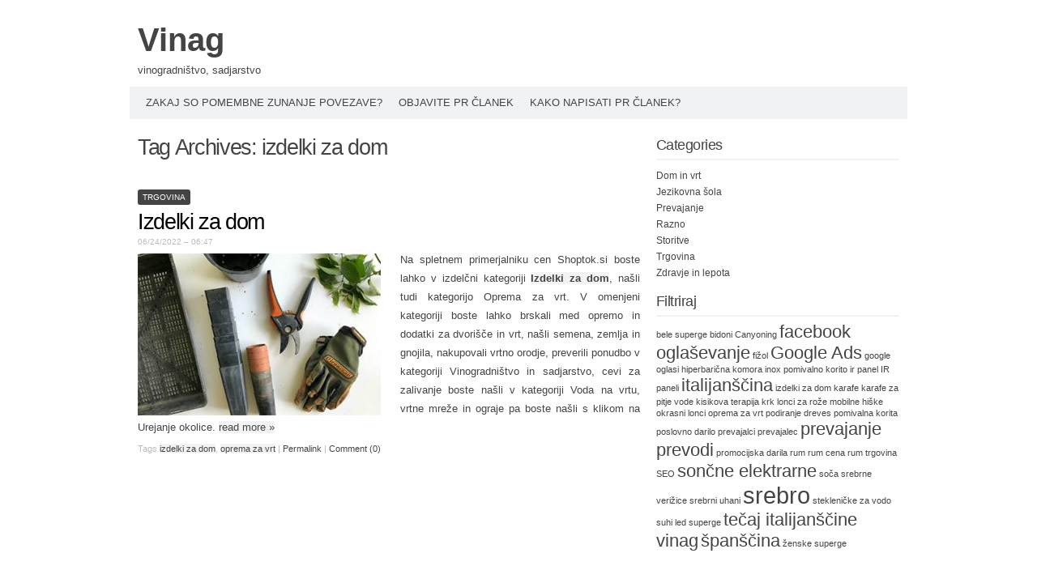

--- FILE ---
content_type: text/html; charset=UTF-8
request_url: http://www.vinag.si/tag/izdelki-za-dom/
body_size: 8486
content:
<!DOCTYPE html PUBLIC "-//W3C//DTD XHTML 1.0 Transitional//EN" "http://www.w3.org/TR/xhtml1/DTD/xhtml1-transitional.dtd">
<html xmlns="http://www.w3.org/1999/xhtml" dir="ltr" lang="en-US" prefix="og: https://ogp.me/ns#">
<head profile="http://gmpg.org/xfn/11">
<meta http-equiv="content-type" content="text/html; charset=UTF-8" />
<meta name="viewport" content="width=device-width" />
<title>izdelki za dom | Vinag</title>
<link rel="pingback" href="http://www.vinag.si/xmlrpc.php" />
<title>izdelki za dom | Vinag</title>

		<!-- All in One SEO 4.9.3 - aioseo.com -->
	<meta name="robots" content="max-image-preview:large" />
	<link rel="canonical" href="http://www.vinag.si/tag/izdelki-za-dom/" />
	<meta name="generator" content="All in One SEO (AIOSEO) 4.9.3" />
		<script type="application/ld+json" class="aioseo-schema">
			{"@context":"https:\/\/schema.org","@graph":[{"@type":"BreadcrumbList","@id":"http:\/\/www.vinag.si\/tag\/izdelki-za-dom\/#breadcrumblist","itemListElement":[{"@type":"ListItem","@id":"http:\/\/www.vinag.si#listItem","position":1,"name":"Home","item":"http:\/\/www.vinag.si","nextItem":{"@type":"ListItem","@id":"http:\/\/www.vinag.si\/tag\/izdelki-za-dom\/#listItem","name":"izdelki za dom"}},{"@type":"ListItem","@id":"http:\/\/www.vinag.si\/tag\/izdelki-za-dom\/#listItem","position":2,"name":"izdelki za dom","previousItem":{"@type":"ListItem","@id":"http:\/\/www.vinag.si#listItem","name":"Home"}}]},{"@type":"CollectionPage","@id":"http:\/\/www.vinag.si\/tag\/izdelki-za-dom\/#collectionpage","url":"http:\/\/www.vinag.si\/tag\/izdelki-za-dom\/","name":"izdelki za dom | Vinag","inLanguage":"en-US","isPartOf":{"@id":"http:\/\/www.vinag.si\/#website"},"breadcrumb":{"@id":"http:\/\/www.vinag.si\/tag\/izdelki-za-dom\/#breadcrumblist"}},{"@type":"Organization","@id":"http:\/\/www.vinag.si\/#organization","name":"Vinag","description":"vinogradni\u0161tvo, sadjarstvo","url":"http:\/\/www.vinag.si\/"},{"@type":"WebSite","@id":"http:\/\/www.vinag.si\/#website","url":"http:\/\/www.vinag.si\/","name":"Vinag","description":"vinogradni\u0161tvo, sadjarstvo","inLanguage":"en-US","publisher":{"@id":"http:\/\/www.vinag.si\/#organization"}}]}
		</script>
		<!-- All in One SEO -->

<link rel="alternate" type="application/rss+xml" title="Vinag &raquo; Feed" href="http://www.vinag.si/feed/" />
<link rel="alternate" type="application/rss+xml" title="Vinag &raquo; Comments Feed" href="http://www.vinag.si/comments/feed/" />
<link rel="alternate" type="application/rss+xml" title="Vinag &raquo; izdelki za dom Tag Feed" href="http://www.vinag.si/tag/izdelki-za-dom/feed/" />
<style id='wp-img-auto-sizes-contain-inline-css' type='text/css'>
img:is([sizes=auto i],[sizes^="auto," i]){contain-intrinsic-size:3000px 1500px}
/*# sourceURL=wp-img-auto-sizes-contain-inline-css */
</style>
<style id='wp-emoji-styles-inline-css' type='text/css'>

	img.wp-smiley, img.emoji {
		display: inline !important;
		border: none !important;
		box-shadow: none !important;
		height: 1em !important;
		width: 1em !important;
		margin: 0 0.07em !important;
		vertical-align: -0.1em !important;
		background: none !important;
		padding: 0 !important;
	}
/*# sourceURL=wp-emoji-styles-inline-css */
</style>
<style id='wp-block-library-inline-css' type='text/css'>
:root{--wp-block-synced-color:#7a00df;--wp-block-synced-color--rgb:122,0,223;--wp-bound-block-color:var(--wp-block-synced-color);--wp-editor-canvas-background:#ddd;--wp-admin-theme-color:#007cba;--wp-admin-theme-color--rgb:0,124,186;--wp-admin-theme-color-darker-10:#006ba1;--wp-admin-theme-color-darker-10--rgb:0,107,160.5;--wp-admin-theme-color-darker-20:#005a87;--wp-admin-theme-color-darker-20--rgb:0,90,135;--wp-admin-border-width-focus:2px}@media (min-resolution:192dpi){:root{--wp-admin-border-width-focus:1.5px}}.wp-element-button{cursor:pointer}:root .has-very-light-gray-background-color{background-color:#eee}:root .has-very-dark-gray-background-color{background-color:#313131}:root .has-very-light-gray-color{color:#eee}:root .has-very-dark-gray-color{color:#313131}:root .has-vivid-green-cyan-to-vivid-cyan-blue-gradient-background{background:linear-gradient(135deg,#00d084,#0693e3)}:root .has-purple-crush-gradient-background{background:linear-gradient(135deg,#34e2e4,#4721fb 50%,#ab1dfe)}:root .has-hazy-dawn-gradient-background{background:linear-gradient(135deg,#faaca8,#dad0ec)}:root .has-subdued-olive-gradient-background{background:linear-gradient(135deg,#fafae1,#67a671)}:root .has-atomic-cream-gradient-background{background:linear-gradient(135deg,#fdd79a,#004a59)}:root .has-nightshade-gradient-background{background:linear-gradient(135deg,#330968,#31cdcf)}:root .has-midnight-gradient-background{background:linear-gradient(135deg,#020381,#2874fc)}:root{--wp--preset--font-size--normal:16px;--wp--preset--font-size--huge:42px}.has-regular-font-size{font-size:1em}.has-larger-font-size{font-size:2.625em}.has-normal-font-size{font-size:var(--wp--preset--font-size--normal)}.has-huge-font-size{font-size:var(--wp--preset--font-size--huge)}.has-text-align-center{text-align:center}.has-text-align-left{text-align:left}.has-text-align-right{text-align:right}.has-fit-text{white-space:nowrap!important}#end-resizable-editor-section{display:none}.aligncenter{clear:both}.items-justified-left{justify-content:flex-start}.items-justified-center{justify-content:center}.items-justified-right{justify-content:flex-end}.items-justified-space-between{justify-content:space-between}.screen-reader-text{border:0;clip-path:inset(50%);height:1px;margin:-1px;overflow:hidden;padding:0;position:absolute;width:1px;word-wrap:normal!important}.screen-reader-text:focus{background-color:#ddd;clip-path:none;color:#444;display:block;font-size:1em;height:auto;left:5px;line-height:normal;padding:15px 23px 14px;text-decoration:none;top:5px;width:auto;z-index:100000}html :where(.has-border-color){border-style:solid}html :where([style*=border-top-color]){border-top-style:solid}html :where([style*=border-right-color]){border-right-style:solid}html :where([style*=border-bottom-color]){border-bottom-style:solid}html :where([style*=border-left-color]){border-left-style:solid}html :where([style*=border-width]){border-style:solid}html :where([style*=border-top-width]){border-top-style:solid}html :where([style*=border-right-width]){border-right-style:solid}html :where([style*=border-bottom-width]){border-bottom-style:solid}html :where([style*=border-left-width]){border-left-style:solid}html :where(img[class*=wp-image-]){height:auto;max-width:100%}:where(figure){margin:0 0 1em}html :where(.is-position-sticky){--wp-admin--admin-bar--position-offset:var(--wp-admin--admin-bar--height,0px)}@media screen and (max-width:600px){html :where(.is-position-sticky){--wp-admin--admin-bar--position-offset:0px}}

/*# sourceURL=wp-block-library-inline-css */
</style><style id='global-styles-inline-css' type='text/css'>
:root{--wp--preset--aspect-ratio--square: 1;--wp--preset--aspect-ratio--4-3: 4/3;--wp--preset--aspect-ratio--3-4: 3/4;--wp--preset--aspect-ratio--3-2: 3/2;--wp--preset--aspect-ratio--2-3: 2/3;--wp--preset--aspect-ratio--16-9: 16/9;--wp--preset--aspect-ratio--9-16: 9/16;--wp--preset--color--black: #000000;--wp--preset--color--cyan-bluish-gray: #abb8c3;--wp--preset--color--white: #ffffff;--wp--preset--color--pale-pink: #f78da7;--wp--preset--color--vivid-red: #cf2e2e;--wp--preset--color--luminous-vivid-orange: #ff6900;--wp--preset--color--luminous-vivid-amber: #fcb900;--wp--preset--color--light-green-cyan: #7bdcb5;--wp--preset--color--vivid-green-cyan: #00d084;--wp--preset--color--pale-cyan-blue: #8ed1fc;--wp--preset--color--vivid-cyan-blue: #0693e3;--wp--preset--color--vivid-purple: #9b51e0;--wp--preset--gradient--vivid-cyan-blue-to-vivid-purple: linear-gradient(135deg,rgb(6,147,227) 0%,rgb(155,81,224) 100%);--wp--preset--gradient--light-green-cyan-to-vivid-green-cyan: linear-gradient(135deg,rgb(122,220,180) 0%,rgb(0,208,130) 100%);--wp--preset--gradient--luminous-vivid-amber-to-luminous-vivid-orange: linear-gradient(135deg,rgb(252,185,0) 0%,rgb(255,105,0) 100%);--wp--preset--gradient--luminous-vivid-orange-to-vivid-red: linear-gradient(135deg,rgb(255,105,0) 0%,rgb(207,46,46) 100%);--wp--preset--gradient--very-light-gray-to-cyan-bluish-gray: linear-gradient(135deg,rgb(238,238,238) 0%,rgb(169,184,195) 100%);--wp--preset--gradient--cool-to-warm-spectrum: linear-gradient(135deg,rgb(74,234,220) 0%,rgb(151,120,209) 20%,rgb(207,42,186) 40%,rgb(238,44,130) 60%,rgb(251,105,98) 80%,rgb(254,248,76) 100%);--wp--preset--gradient--blush-light-purple: linear-gradient(135deg,rgb(255,206,236) 0%,rgb(152,150,240) 100%);--wp--preset--gradient--blush-bordeaux: linear-gradient(135deg,rgb(254,205,165) 0%,rgb(254,45,45) 50%,rgb(107,0,62) 100%);--wp--preset--gradient--luminous-dusk: linear-gradient(135deg,rgb(255,203,112) 0%,rgb(199,81,192) 50%,rgb(65,88,208) 100%);--wp--preset--gradient--pale-ocean: linear-gradient(135deg,rgb(255,245,203) 0%,rgb(182,227,212) 50%,rgb(51,167,181) 100%);--wp--preset--gradient--electric-grass: linear-gradient(135deg,rgb(202,248,128) 0%,rgb(113,206,126) 100%);--wp--preset--gradient--midnight: linear-gradient(135deg,rgb(2,3,129) 0%,rgb(40,116,252) 100%);--wp--preset--font-size--small: 13px;--wp--preset--font-size--medium: 20px;--wp--preset--font-size--large: 36px;--wp--preset--font-size--x-large: 42px;--wp--preset--spacing--20: 0.44rem;--wp--preset--spacing--30: 0.67rem;--wp--preset--spacing--40: 1rem;--wp--preset--spacing--50: 1.5rem;--wp--preset--spacing--60: 2.25rem;--wp--preset--spacing--70: 3.38rem;--wp--preset--spacing--80: 5.06rem;--wp--preset--shadow--natural: 6px 6px 9px rgba(0, 0, 0, 0.2);--wp--preset--shadow--deep: 12px 12px 50px rgba(0, 0, 0, 0.4);--wp--preset--shadow--sharp: 6px 6px 0px rgba(0, 0, 0, 0.2);--wp--preset--shadow--outlined: 6px 6px 0px -3px rgb(255, 255, 255), 6px 6px rgb(0, 0, 0);--wp--preset--shadow--crisp: 6px 6px 0px rgb(0, 0, 0);}:where(.is-layout-flex){gap: 0.5em;}:where(.is-layout-grid){gap: 0.5em;}body .is-layout-flex{display: flex;}.is-layout-flex{flex-wrap: wrap;align-items: center;}.is-layout-flex > :is(*, div){margin: 0;}body .is-layout-grid{display: grid;}.is-layout-grid > :is(*, div){margin: 0;}:where(.wp-block-columns.is-layout-flex){gap: 2em;}:where(.wp-block-columns.is-layout-grid){gap: 2em;}:where(.wp-block-post-template.is-layout-flex){gap: 1.25em;}:where(.wp-block-post-template.is-layout-grid){gap: 1.25em;}.has-black-color{color: var(--wp--preset--color--black) !important;}.has-cyan-bluish-gray-color{color: var(--wp--preset--color--cyan-bluish-gray) !important;}.has-white-color{color: var(--wp--preset--color--white) !important;}.has-pale-pink-color{color: var(--wp--preset--color--pale-pink) !important;}.has-vivid-red-color{color: var(--wp--preset--color--vivid-red) !important;}.has-luminous-vivid-orange-color{color: var(--wp--preset--color--luminous-vivid-orange) !important;}.has-luminous-vivid-amber-color{color: var(--wp--preset--color--luminous-vivid-amber) !important;}.has-light-green-cyan-color{color: var(--wp--preset--color--light-green-cyan) !important;}.has-vivid-green-cyan-color{color: var(--wp--preset--color--vivid-green-cyan) !important;}.has-pale-cyan-blue-color{color: var(--wp--preset--color--pale-cyan-blue) !important;}.has-vivid-cyan-blue-color{color: var(--wp--preset--color--vivid-cyan-blue) !important;}.has-vivid-purple-color{color: var(--wp--preset--color--vivid-purple) !important;}.has-black-background-color{background-color: var(--wp--preset--color--black) !important;}.has-cyan-bluish-gray-background-color{background-color: var(--wp--preset--color--cyan-bluish-gray) !important;}.has-white-background-color{background-color: var(--wp--preset--color--white) !important;}.has-pale-pink-background-color{background-color: var(--wp--preset--color--pale-pink) !important;}.has-vivid-red-background-color{background-color: var(--wp--preset--color--vivid-red) !important;}.has-luminous-vivid-orange-background-color{background-color: var(--wp--preset--color--luminous-vivid-orange) !important;}.has-luminous-vivid-amber-background-color{background-color: var(--wp--preset--color--luminous-vivid-amber) !important;}.has-light-green-cyan-background-color{background-color: var(--wp--preset--color--light-green-cyan) !important;}.has-vivid-green-cyan-background-color{background-color: var(--wp--preset--color--vivid-green-cyan) !important;}.has-pale-cyan-blue-background-color{background-color: var(--wp--preset--color--pale-cyan-blue) !important;}.has-vivid-cyan-blue-background-color{background-color: var(--wp--preset--color--vivid-cyan-blue) !important;}.has-vivid-purple-background-color{background-color: var(--wp--preset--color--vivid-purple) !important;}.has-black-border-color{border-color: var(--wp--preset--color--black) !important;}.has-cyan-bluish-gray-border-color{border-color: var(--wp--preset--color--cyan-bluish-gray) !important;}.has-white-border-color{border-color: var(--wp--preset--color--white) !important;}.has-pale-pink-border-color{border-color: var(--wp--preset--color--pale-pink) !important;}.has-vivid-red-border-color{border-color: var(--wp--preset--color--vivid-red) !important;}.has-luminous-vivid-orange-border-color{border-color: var(--wp--preset--color--luminous-vivid-orange) !important;}.has-luminous-vivid-amber-border-color{border-color: var(--wp--preset--color--luminous-vivid-amber) !important;}.has-light-green-cyan-border-color{border-color: var(--wp--preset--color--light-green-cyan) !important;}.has-vivid-green-cyan-border-color{border-color: var(--wp--preset--color--vivid-green-cyan) !important;}.has-pale-cyan-blue-border-color{border-color: var(--wp--preset--color--pale-cyan-blue) !important;}.has-vivid-cyan-blue-border-color{border-color: var(--wp--preset--color--vivid-cyan-blue) !important;}.has-vivid-purple-border-color{border-color: var(--wp--preset--color--vivid-purple) !important;}.has-vivid-cyan-blue-to-vivid-purple-gradient-background{background: var(--wp--preset--gradient--vivid-cyan-blue-to-vivid-purple) !important;}.has-light-green-cyan-to-vivid-green-cyan-gradient-background{background: var(--wp--preset--gradient--light-green-cyan-to-vivid-green-cyan) !important;}.has-luminous-vivid-amber-to-luminous-vivid-orange-gradient-background{background: var(--wp--preset--gradient--luminous-vivid-amber-to-luminous-vivid-orange) !important;}.has-luminous-vivid-orange-to-vivid-red-gradient-background{background: var(--wp--preset--gradient--luminous-vivid-orange-to-vivid-red) !important;}.has-very-light-gray-to-cyan-bluish-gray-gradient-background{background: var(--wp--preset--gradient--very-light-gray-to-cyan-bluish-gray) !important;}.has-cool-to-warm-spectrum-gradient-background{background: var(--wp--preset--gradient--cool-to-warm-spectrum) !important;}.has-blush-light-purple-gradient-background{background: var(--wp--preset--gradient--blush-light-purple) !important;}.has-blush-bordeaux-gradient-background{background: var(--wp--preset--gradient--blush-bordeaux) !important;}.has-luminous-dusk-gradient-background{background: var(--wp--preset--gradient--luminous-dusk) !important;}.has-pale-ocean-gradient-background{background: var(--wp--preset--gradient--pale-ocean) !important;}.has-electric-grass-gradient-background{background: var(--wp--preset--gradient--electric-grass) !important;}.has-midnight-gradient-background{background: var(--wp--preset--gradient--midnight) !important;}.has-small-font-size{font-size: var(--wp--preset--font-size--small) !important;}.has-medium-font-size{font-size: var(--wp--preset--font-size--medium) !important;}.has-large-font-size{font-size: var(--wp--preset--font-size--large) !important;}.has-x-large-font-size{font-size: var(--wp--preset--font-size--x-large) !important;}
/*# sourceURL=global-styles-inline-css */
</style>

<style id='classic-theme-styles-inline-css' type='text/css'>
/*! This file is auto-generated */
.wp-block-button__link{color:#fff;background-color:#32373c;border-radius:9999px;box-shadow:none;text-decoration:none;padding:calc(.667em + 2px) calc(1.333em + 2px);font-size:1.125em}.wp-block-file__button{background:#32373c;color:#fff;text-decoration:none}
/*# sourceURL=/wp-includes/css/classic-themes.min.css */
</style>
<link rel='stylesheet' id='codium_extend-style-css' href='http://www.vinag.si/wp-content/themes/codium-extend/style.css?ver=2014-06-30' type='text/css' media='all' />
<link rel="https://api.w.org/" href="http://www.vinag.si/wp-json/" /><link rel="alternate" title="JSON" type="application/json" href="http://www.vinag.si/wp-json/wp/v2/tags/95" /><link rel="EditURI" type="application/rsd+xml" title="RSD" href="http://www.vinag.si/xmlrpc.php?rsd" />
<meta name="generator" content="WordPress 6.9" />
<link href='http://fonts.googleapis.com/css?family=PT+Sans&subset=latin' rel='stylesheet' type='text/css'>
<style type="text/css">
	h1.blogtitle a,.blogtitle a,.description,.menu-toggle:before, .search-toggle:before,.site-navigation a { color:#444; }
	.site-navigation a:hover { background:#444; }    
</style>
</head>

<body class="archive tag tag-izdelki-za-dom tag-95 wp-theme-codium-extend trgovina tag-oprema-za-vrt"> 

<div id="wrapperpub" class="container">
	<div id="header">
		<div class="sixteen columns">	
			<h1 id="blog-title" class="blogtitle"><a href="http://www.vinag.si/" title="Vinag">Vinag</a></h1>
			<div class="description">vinogradništvo, sadjarstvo </div>
		</div><!-- sixteen columns -->		
	</div><!--  #header -->	
</div><!--  #wrapperpub -->			
<div class="clear"></div>
<div id="wrapper" class="container">	
		<div id="access" class="sixteen columns">
			<div class="menu"><ul>
<li class="page_item page-item-340"><a href="http://www.vinag.si/zakaj-so-pomembne-zunanje-povezave/">Zakaj so pomembne zunanje povezave?</a></li>
<li class="page_item page-item-335"><a href="http://www.vinag.si/objavite-pr-clanek/">Objavite PR članek</a></li>
<li class="page_item page-item-332"><a href="http://www.vinag.si/kako-napisati-pr-clanek/">Kako napisati PR članek?</a></li>
</ul></div>
			
		</div><!--  #access -->	
<div class="clear"></div>		
		<div id="container">
		<div id="content" class="two-thirds column">
			<h1 class="page-title">Tag Archives: <span>izdelki za dom</span></h1>
			<div class="linebreak clear"></div>		

			  
						
			<span class="archive tag tag-izdelki-za-dom tag-95 wp-theme-codium-extend cat-links trgovina tag-oprema-za-vrt"><a href="http://www.vinag.si/category/trgovina/" rel="category tag">Trgovina</a></span>
			
			<!-- Begin post -->
			<div id="post-230" class="post-230 post type-post status-publish format-standard hentry category-trgovina tag-izdelki-za-dom tag-oprema-za-vrt author-admin">
				<h2 class="entry-title"><a href="http://www.vinag.si/izdelki-za-dom/" title="Permalink to Izdelki za dom" rel="bookmark">Izdelki za dom</a></h2>
				<div class="entry-date">06/24/2022 &#8211; 06:47</div>

						<div class="entry-content">
					<p><img fetchpriority="high" decoding="async" class="size-medium wp-image-232 alignleft" src="http://www.vinag.si/wp-content/uploads/2022/06/oprema-za-vrt-300x200.jpg" alt="" width="300" height="200" srcset="http://www.vinag.si/wp-content/uploads/2022/06/oprema-za-vrt-300x200.jpg 300w, http://www.vinag.si/wp-content/uploads/2022/06/oprema-za-vrt.jpg 370w" sizes="(max-width: 300px) 100vw, 300px" />Na spletnem primerjalniku cen Shoptok.si boste lahko v izdelčni kategoriji <a href="https://www.shoptok.si/dom-in-vrt/cene/20" target="_blank" rel="noopener"><strong>Izdelki za dom</strong></a>, našli tudi kategorijo Oprema za vrt. V omenjeni kategoriji boste lahko brskali med opremo in dodatki za dvorišče in vrt, našli semena, zemlja in gnojila, nakupovali vrtno orodje, preverili ponudbo v kategoriji Vinogradništvo in sadjarstvo, cevi za zalivanje boste našli v kategoriji Voda na vrtu, vrtne mreže in ograje pa boste našli s klikom na Urejanje okolice. <a href="http://www.vinag.si/izdelki-za-dom/#more-230" class="more-link">read more <span class="meta-nav">&raquo;</span></a></p>
											</div>
						<div class="clear"></div>
						<div class="entry-meta">
							<span class="tag-links">Tags <a href="http://www.vinag.si/tag/izdelki-za-dom/" rel="tag">izdelki za dom</a>, <a href="http://www.vinag.si/tag/oprema-za-vrt/" rel="tag">oprema za vrt</a></span>
					<span class="meta-sep">|</span>
														<a href="http://www.vinag.si/izdelki-za-dom/" title="Permalink to Izdelki za dom" rel="bookmark">Permalink</a> <span class="meta-sep">|</span>
							<span class="comments-link"><a href="http://www.vinag.si/izdelki-za-dom/#respond">Comment (0)</a></span>
						</div>
						
			</div>
			<!-- End post -->


<div class="linebreak clear"></div>


<div class="center">			
			<div class="navigation mobileoff"><p></p></div>
		   
		<div class="navigation_mobile"><p></p></div> 
</div>


		</div><!-- #content -->
	</div><!-- #container -->
	
<div id="primary" class="sidebar one-third column">
	<ul class="">
	        
			<li id="categories-2" class="widget widget_categories"><div class="widgetblock">
				<div class="widgettitleb"><h3 class="widgettitle">Categories</h3></div>

			<ul>
					<li class="cat-item cat-item-10"><a href="http://www.vinag.si/category/dom-in-vrt/">Dom in vrt</a>
</li>
	<li class="cat-item cat-item-4"><a href="http://www.vinag.si/category/jezikovna-sola/">Jezikovna šola</a>
</li>
	<li class="cat-item cat-item-12"><a href="http://www.vinag.si/category/prevajanje/">Prevajanje</a>
</li>
	<li class="cat-item cat-item-15"><a href="http://www.vinag.si/category/razno/">Razno</a>
</li>
	<li class="cat-item cat-item-9"><a href="http://www.vinag.si/category/storitve/">Storitve</a>
</li>
	<li class="cat-item cat-item-2"><a href="http://www.vinag.si/category/trgovina/">Trgovina</a>
</li>
	<li class="cat-item cat-item-24"><a href="http://www.vinag.si/category/zdravje-in-lepota/">Zdravje in lepota</a>
</li>
			</ul>

			
			</div></li>

			<li id="tag_cloud-2" class="widget widget_tag_cloud"><div class="widgetblock">
				<div class="widgettitleb"><h3 class="widgettitle">Filtriraj</h3></div>
<div class="tagcloud"><a href="http://www.vinag.si/tag/bele-superge/" class="tag-cloud-link tag-link-102 tag-link-position-1" style="font-size: 8pt;" aria-label="bele superge (1 item)">bele superge</a>
<a href="http://www.vinag.si/tag/bidoni/" class="tag-cloud-link tag-link-92 tag-link-position-2" style="font-size: 8pt;" aria-label="bidoni (1 item)">bidoni</a>
<a href="http://www.vinag.si/tag/canyoning/" class="tag-cloud-link tag-link-82 tag-link-position-3" style="font-size: 8pt;" aria-label="Canyoning (1 item)">Canyoning</a>
<a href="http://www.vinag.si/tag/facebook-oglasevanje/" class="tag-cloud-link tag-link-34 tag-link-position-4" style="font-size: 16.4pt;" aria-label="facebook oglaševanje (2 items)">facebook oglaševanje</a>
<a href="http://www.vinag.si/tag/fizol/" class="tag-cloud-link tag-link-88 tag-link-position-5" style="font-size: 8pt;" aria-label="fižol (1 item)">fižol</a>
<a href="http://www.vinag.si/tag/google-ads/" class="tag-cloud-link tag-link-130 tag-link-position-6" style="font-size: 16.4pt;" aria-label="Google Ads (2 items)">Google Ads</a>
<a href="http://www.vinag.si/tag/google-oglasi/" class="tag-cloud-link tag-link-132 tag-link-position-7" style="font-size: 8pt;" aria-label="google oglasi (1 item)">google oglasi</a>
<a href="http://www.vinag.si/tag/hiperbaricna-komora/" class="tag-cloud-link tag-link-100 tag-link-position-8" style="font-size: 8pt;" aria-label="hiperbarična komora (1 item)">hiperbarična komora</a>
<a href="http://www.vinag.si/tag/inox-pomivalno-korito/" class="tag-cloud-link tag-link-85 tag-link-position-9" style="font-size: 8pt;" aria-label="inox pomivalno korito (1 item)">inox pomivalno korito</a>
<a href="http://www.vinag.si/tag/ir-panel/" class="tag-cloud-link tag-link-80 tag-link-position-10" style="font-size: 8pt;" aria-label="ir panel (1 item)">ir panel</a>
<a href="http://www.vinag.si/tag/ir-paneli/" class="tag-cloud-link tag-link-133 tag-link-position-11" style="font-size: 8pt;" aria-label="IR paneli (1 item)">IR paneli</a>
<a href="http://www.vinag.si/tag/italijanscina/" class="tag-cloud-link tag-link-5 tag-link-position-12" style="font-size: 16.4pt;" aria-label="italijanščina (2 items)">italijanščina</a>
<a href="http://www.vinag.si/tag/izdelki-za-dom/" class="tag-cloud-link tag-link-95 tag-link-position-13" style="font-size: 8pt;" aria-label="izdelki za dom (1 item)">izdelki za dom</a>
<a href="http://www.vinag.si/tag/karafe/" class="tag-cloud-link tag-link-128 tag-link-position-14" style="font-size: 8pt;" aria-label="karafe (1 item)">karafe</a>
<a href="http://www.vinag.si/tag/karafe-za-pitje-vode/" class="tag-cloud-link tag-link-129 tag-link-position-15" style="font-size: 8pt;" aria-label="karafe za pitje vode (1 item)">karafe za pitje vode</a>
<a href="http://www.vinag.si/tag/kisikova-terapija/" class="tag-cloud-link tag-link-99 tag-link-position-16" style="font-size: 8pt;" aria-label="kisikova terapija (1 item)">kisikova terapija</a>
<a href="http://www.vinag.si/tag/krk/" class="tag-cloud-link tag-link-86 tag-link-position-17" style="font-size: 8pt;" aria-label="krk (1 item)">krk</a>
<a href="http://www.vinag.si/tag/lonci-za-roze/" class="tag-cloud-link tag-link-107 tag-link-position-18" style="font-size: 8pt;" aria-label="lonci za rože (1 item)">lonci za rože</a>
<a href="http://www.vinag.si/tag/mobilne-hiske/" class="tag-cloud-link tag-link-87 tag-link-position-19" style="font-size: 8pt;" aria-label="mobilne hiške (1 item)">mobilne hiške</a>
<a href="http://www.vinag.si/tag/okrasni-lonci/" class="tag-cloud-link tag-link-106 tag-link-position-20" style="font-size: 8pt;" aria-label="okrasni lonci (1 item)">okrasni lonci</a>
<a href="http://www.vinag.si/tag/oprema-za-vrt/" class="tag-cloud-link tag-link-94 tag-link-position-21" style="font-size: 8pt;" aria-label="oprema za vrt (1 item)">oprema za vrt</a>
<a href="http://www.vinag.si/tag/podiranje-dreves/" class="tag-cloud-link tag-link-81 tag-link-position-22" style="font-size: 8pt;" aria-label="podiranje dreves (1 item)">podiranje dreves</a>
<a href="http://www.vinag.si/tag/pomivalna-korita/" class="tag-cloud-link tag-link-84 tag-link-position-23" style="font-size: 8pt;" aria-label="pomivalna korita (1 item)">pomivalna korita</a>
<a href="http://www.vinag.si/tag/poslovno-darilo/" class="tag-cloud-link tag-link-90 tag-link-position-24" style="font-size: 8pt;" aria-label="poslovno darilo (1 item)">poslovno darilo</a>
<a href="http://www.vinag.si/tag/prevajalci/" class="tag-cloud-link tag-link-108 tag-link-position-25" style="font-size: 8pt;" aria-label="prevajalci (1 item)">prevajalci</a>
<a href="http://www.vinag.si/tag/prevajalec/" class="tag-cloud-link tag-link-110 tag-link-position-26" style="font-size: 8pt;" aria-label="prevajalec (1 item)">prevajalec</a>
<a href="http://www.vinag.si/tag/prevajanje/" class="tag-cloud-link tag-link-109 tag-link-position-27" style="font-size: 16.4pt;" aria-label="prevajanje (2 items)">prevajanje</a>
<a href="http://www.vinag.si/tag/prevodi/" class="tag-cloud-link tag-link-78 tag-link-position-28" style="font-size: 16.4pt;" aria-label="prevodi (2 items)">prevodi</a>
<a href="http://www.vinag.si/tag/promocijska-darila/" class="tag-cloud-link tag-link-91 tag-link-position-29" style="font-size: 8pt;" aria-label="promocijska darila (1 item)">promocijska darila</a>
<a href="http://www.vinag.si/tag/rum/" class="tag-cloud-link tag-link-96 tag-link-position-30" style="font-size: 8pt;" aria-label="rum (1 item)">rum</a>
<a href="http://www.vinag.si/tag/rum-cena/" class="tag-cloud-link tag-link-98 tag-link-position-31" style="font-size: 8pt;" aria-label="rum cena (1 item)">rum cena</a>
<a href="http://www.vinag.si/tag/rum-trgovina/" class="tag-cloud-link tag-link-97 tag-link-position-32" style="font-size: 8pt;" aria-label="rum trgovina (1 item)">rum trgovina</a>
<a href="http://www.vinag.si/tag/seo/" class="tag-cloud-link tag-link-131 tag-link-position-33" style="font-size: 8pt;" aria-label="SEO (1 item)">SEO</a>
<a href="http://www.vinag.si/tag/soncne-elektrarne/" class="tag-cloud-link tag-link-35 tag-link-position-34" style="font-size: 16.4pt;" aria-label="sončne elektrarne (2 items)">sončne elektrarne</a>
<a href="http://www.vinag.si/tag/soca/" class="tag-cloud-link tag-link-83 tag-link-position-35" style="font-size: 8pt;" aria-label="soča (1 item)">soča</a>
<a href="http://www.vinag.si/tag/srebrne-verizice/" class="tag-cloud-link tag-link-120 tag-link-position-36" style="font-size: 8pt;" aria-label="srebrne verižice (1 item)">srebrne verižice</a>
<a href="http://www.vinag.si/tag/srebrni-uhani/" class="tag-cloud-link tag-link-105 tag-link-position-37" style="font-size: 8pt;" aria-label="srebrni uhani (1 item)">srebrni uhani</a>
<a href="http://www.vinag.si/tag/srebro/" class="tag-cloud-link tag-link-104 tag-link-position-38" style="font-size: 22pt;" aria-label="srebro (3 items)">srebro</a>
<a href="http://www.vinag.si/tag/steklenicke-za-vodo/" class="tag-cloud-link tag-link-93 tag-link-position-39" style="font-size: 8pt;" aria-label="stekleničke za vodo (1 item)">stekleničke za vodo</a>
<a href="http://www.vinag.si/tag/suhi-led/" class="tag-cloud-link tag-link-89 tag-link-position-40" style="font-size: 8pt;" aria-label="suhi led (1 item)">suhi led</a>
<a href="http://www.vinag.si/tag/superge/" class="tag-cloud-link tag-link-101 tag-link-position-41" style="font-size: 8pt;" aria-label="superge (1 item)">superge</a>
<a href="http://www.vinag.si/tag/tecaj-italijanscine/" class="tag-cloud-link tag-link-6 tag-link-position-42" style="font-size: 16.4pt;" aria-label="tečaj italijanščine (2 items)">tečaj italijanščine</a>
<a href="http://www.vinag.si/tag/vinag/" class="tag-cloud-link tag-link-16 tag-link-position-43" style="font-size: 16.4pt;" aria-label="vinag (2 items)">vinag</a>
<a href="http://www.vinag.si/tag/spanscina/" class="tag-cloud-link tag-link-56 tag-link-position-44" style="font-size: 16.4pt;" aria-label="španščina (2 items)">španščina</a>
<a href="http://www.vinag.si/tag/zenske-superge/" class="tag-cloud-link tag-link-103 tag-link-position-45" style="font-size: 8pt;" aria-label="ženske superge (1 item)">ženske superge</a></div>

			</div></li>
		</ul>
	
</div><!-- #primary .sidebar -->

<div id="secondary" class="sidebar one-third column">
	<ul class="">
		</ul>
    
</div><!-- #secondary .sidebar --><div id="footer">
</div>
<div id="accessmobile" class="mobileon">
	<div class="menu"><ul>
<li class="page_item page-item-340"><a href="http://www.vinag.si/zakaj-so-pomembne-zunanje-povezave/"><img src="/wp-content/themes/codium-extend/images/arrow.png">Zakaj so pomembne zunanje povezave?</a></li>
<li class="page_item page-item-335"><a href="http://www.vinag.si/objavite-pr-clanek/"><img src="/wp-content/themes/codium-extend/images/arrow.png">Objavite PR članek</a></li>
<li class="page_item page-item-332"><a href="http://www.vinag.si/kako-napisati-pr-clanek/"><img src="/wp-content/themes/codium-extend/images/arrow.png">Kako napisati PR članek?</a></li>
</ul></div>
			
</div><!--  #accessmobile -->	
<div class="clear"></div>
<script type="speculationrules">
{"prefetch":[{"source":"document","where":{"and":[{"href_matches":"/*"},{"not":{"href_matches":["/wp-*.php","/wp-admin/*","/wp-content/uploads/*","/wp-content/*","/wp-content/plugins/*","/wp-content/themes/codium-extend/*","/*\\?(.+)"]}},{"not":{"selector_matches":"a[rel~=\"nofollow\"]"}},{"not":{"selector_matches":".no-prefetch, .no-prefetch a"}}]},"eagerness":"conservative"}]}
</script>
<div id="footerlink"><div class="alignright"><p>Proudly powered by <a href="http://www.wordpress.org">WordPress</a></p></div><div class="clear"></div></div></div><script id="wp-emoji-settings" type="application/json">
{"baseUrl":"https://s.w.org/images/core/emoji/17.0.2/72x72/","ext":".png","svgUrl":"https://s.w.org/images/core/emoji/17.0.2/svg/","svgExt":".svg","source":{"concatemoji":"http://www.vinag.si/wp-includes/js/wp-emoji-release.min.js?ver=6.9"}}
</script>
<script type="module">
/* <![CDATA[ */
/*! This file is auto-generated */
const a=JSON.parse(document.getElementById("wp-emoji-settings").textContent),o=(window._wpemojiSettings=a,"wpEmojiSettingsSupports"),s=["flag","emoji"];function i(e){try{var t={supportTests:e,timestamp:(new Date).valueOf()};sessionStorage.setItem(o,JSON.stringify(t))}catch(e){}}function c(e,t,n){e.clearRect(0,0,e.canvas.width,e.canvas.height),e.fillText(t,0,0);t=new Uint32Array(e.getImageData(0,0,e.canvas.width,e.canvas.height).data);e.clearRect(0,0,e.canvas.width,e.canvas.height),e.fillText(n,0,0);const a=new Uint32Array(e.getImageData(0,0,e.canvas.width,e.canvas.height).data);return t.every((e,t)=>e===a[t])}function p(e,t){e.clearRect(0,0,e.canvas.width,e.canvas.height),e.fillText(t,0,0);var n=e.getImageData(16,16,1,1);for(let e=0;e<n.data.length;e++)if(0!==n.data[e])return!1;return!0}function u(e,t,n,a){switch(t){case"flag":return n(e,"\ud83c\udff3\ufe0f\u200d\u26a7\ufe0f","\ud83c\udff3\ufe0f\u200b\u26a7\ufe0f")?!1:!n(e,"\ud83c\udde8\ud83c\uddf6","\ud83c\udde8\u200b\ud83c\uddf6")&&!n(e,"\ud83c\udff4\udb40\udc67\udb40\udc62\udb40\udc65\udb40\udc6e\udb40\udc67\udb40\udc7f","\ud83c\udff4\u200b\udb40\udc67\u200b\udb40\udc62\u200b\udb40\udc65\u200b\udb40\udc6e\u200b\udb40\udc67\u200b\udb40\udc7f");case"emoji":return!a(e,"\ud83e\u1fac8")}return!1}function f(e,t,n,a){let r;const o=(r="undefined"!=typeof WorkerGlobalScope&&self instanceof WorkerGlobalScope?new OffscreenCanvas(300,150):document.createElement("canvas")).getContext("2d",{willReadFrequently:!0}),s=(o.textBaseline="top",o.font="600 32px Arial",{});return e.forEach(e=>{s[e]=t(o,e,n,a)}),s}function r(e){var t=document.createElement("script");t.src=e,t.defer=!0,document.head.appendChild(t)}a.supports={everything:!0,everythingExceptFlag:!0},new Promise(t=>{let n=function(){try{var e=JSON.parse(sessionStorage.getItem(o));if("object"==typeof e&&"number"==typeof e.timestamp&&(new Date).valueOf()<e.timestamp+604800&&"object"==typeof e.supportTests)return e.supportTests}catch(e){}return null}();if(!n){if("undefined"!=typeof Worker&&"undefined"!=typeof OffscreenCanvas&&"undefined"!=typeof URL&&URL.createObjectURL&&"undefined"!=typeof Blob)try{var e="postMessage("+f.toString()+"("+[JSON.stringify(s),u.toString(),c.toString(),p.toString()].join(",")+"));",a=new Blob([e],{type:"text/javascript"});const r=new Worker(URL.createObjectURL(a),{name:"wpTestEmojiSupports"});return void(r.onmessage=e=>{i(n=e.data),r.terminate(),t(n)})}catch(e){}i(n=f(s,u,c,p))}t(n)}).then(e=>{for(const n in e)a.supports[n]=e[n],a.supports.everything=a.supports.everything&&a.supports[n],"flag"!==n&&(a.supports.everythingExceptFlag=a.supports.everythingExceptFlag&&a.supports[n]);var t;a.supports.everythingExceptFlag=a.supports.everythingExceptFlag&&!a.supports.flag,a.supports.everything||((t=a.source||{}).concatemoji?r(t.concatemoji):t.wpemoji&&t.twemoji&&(r(t.twemoji),r(t.wpemoji)))});
//# sourceURL=http://www.vinag.si/wp-includes/js/wp-emoji-loader.min.js
/* ]]> */
</script>

</body>
</html>